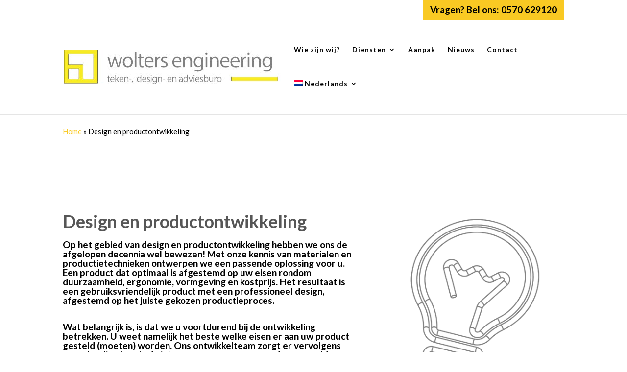

--- FILE ---
content_type: text/css
request_url: https://wolters-engineering.nl/wp-content/cache/wpfc-minified/g2aorqu7/duaxp.css
body_size: 23
content:
.et_pb_section_5.et_pb_section{background-color:#6b6b6b!important}.et_pb_image_1,.et_pb_image_2{text-align:left;margin-left:0}.et_pb_image_2 .et_pb_image_wrap{display:block}.et_pb_image_3 .et_pb_image_wrap{border-radius:50% 50% 50% 50%;overflow:hidden}.et_pb_image_3{text-align:center}.et_pb_contact_form_0.et_pb_contact_form_container .et_pb_contact_main_title{display:none;visibility:hidden}.et_pb_contact_form_0.et_pb_contact_form_container.et_pb_contact_form_container .et_contact_bottom_container .et_pb_contact_submit.et_pb_button{width:100%;min-width:100%;max-width:100%}.et_pb_column_5,.et_pb_column_6{background-color:#7d7d7d;padding-top:20px;padding-right:20px;padding-bottom:20px;padding-left:20px;border-radius:10px}@media only screen and (min-width:981px){.et_pb_image_2{width:55%}}@media only screen and (max-width:980px){.et_pb_image_1{text-align:center;margin-left:auto;margin-right:auto}.et_pb_image_1 .et_pb_image_wrap img,.et_pb_image_2 .et_pb_image_wrap img,.et_pb_image_3 .et_pb_image_wrap img{width:auto}.et_pb_image_2{width:56%}}@media only screen and (max-width:767px){.et_pb_image_1 .et_pb_image_wrap img,.et_pb_image_2 .et_pb_image_wrap img,.et_pb_image_3 .et_pb_image_wrap img{width:auto}.et_pb_image_2{width:48%}}

--- FILE ---
content_type: text/css
request_url: https://wolters-engineering.nl/wp-content/cache/wpfc-minified/fe6rw9je/ftnqe.css
body_size: 2892
content:
body.compensate-for-scrollbar {
overflow: hidden
}
.esgbox-active {
height: auto
}
.esgbox-is-hidden {
left: -9999px;
margin: 0;
position: absolute!important;
top: -9999px;
visibility: hidden
}
.esgbox-container {
-webkit-backface-visibility: hidden;
height: 100%;
left: 0;
outline: none;
position: fixed;
-webkit-tap-highlight-color: transparent;
top: 0;
-ms-touch-action: manipulation;
touch-action: manipulation;
transform: translateZ(0.01px);
width: 100%;
z-index: 99992
}
.esgbox-container * {
box-sizing: border-box
}
.esgbox-bg,
.esgbox-inner,
.esgbox-outer,
.esgbox-stage {
bottom: 0;
left: 0;
position: absolute;
right: 0;
top: 0
}
.esgbox-outer {
-webkit-overflow-scrolling: touch;
overflow-y: auto
}
.esgbox-bg {
background: #1e1e1e;
opacity: 0;
transition-duration: inherit;
transition-property: opacity;
transition-timing-function: cubic-bezier(.47, 0, .74, .71)
}
.esgbox-is-open .esgbox-bg {
opacity: .9;
transition-timing-function: cubic-bezier(.22, .61, .36, 1)
}
.esgbox-caption,
.esgbox-infobar,
.esgbox-navigation .esgbox-button,
.esgbox-toolbar {
direction: ltr;
opacity: 0;
position: absolute;
transition: opacity .25s ease, visibility 0s ease .25s;
visibility: hidden;
z-index: 99997
}
.esgbox-show-caption .esgbox-caption,
.esgbox-show-infobar .esgbox-infobar,
.esgbox-show-nav .esgbox-navigation .esgbox-button,
.esgbox-show-toolbar .esgbox-toolbar {
opacity: 1;
transition: opacity .25s ease 0s, visibility 0s ease 0s;
visibility: visible
}
.esgbox-infobar {
color: #ccc;
font-size: 13px;
-webkit-font-smoothing: subpixel-antialiased;
height: 44px;
left: 30px;
line-height: 44px;
min-width: 44px;
mix-blend-mode: difference;
padding: 0 10px;
pointer-events: none;
top: 0;
-webkit-touch-callout: none;
-webkit-user-select: none;
-moz-user-select: none;
-ms-user-select: none;
user-select: none
}
.esgbox-toolbar {
right: 0;
top: 0
}
.esgbox-stage {
direction: ltr;
overflow: visible;
transform: translateZ(0);
z-index: 99994
}
.esgbox-is-open .esgbox-stage {
overflow: hidden
}
.esgbox-slide {
-webkit-backface-visibility: hidden;
display: none;
height: 100%;
left: 0;
outline: none;
overflow: auto;
-webkit-overflow-scrolling: touch;
padding: 44px;
position: absolute;
text-align: center;
top: 0;
transition-property: transform, opacity;
white-space: normal;
width: 100%;
z-index: 99994
}
.esgbox-slide:before {
content: "";
display: inline-block;
font-size: 0;
height: 100%;
vertical-align: middle;
width: 0
}
.esgbox-is-sliding .esgbox-slide,
.esgbox-slide--current,
.esgbox-slide--next,
.esgbox-slide--previous {
display: block
}
.esgbox-slide--image {
overflow: hidden;
padding: 44px 0
}
.esgbox-slide--image:before {
display: none
}
.esgbox-slide--html {
padding: 6px
}
.esgbox-content {
background: #fff;
display: inline-block;
margin: 0;
max-width: 100%;
overflow: auto;
-webkit-overflow-scrolling: touch;
padding: 44px;
position: relative;
text-align: left;
vertical-align: middle
}
.esgbox-slide--image .esgbox-content {
animation-timing-function: cubic-bezier(.5, 0, .14, 1);
-webkit-backface-visibility: hidden;
background: transparent;
background-repeat: no-repeat;
background-size: 100% 100%;
left: 0;
max-width: none;
overflow: visible;
padding: 0;
position: absolute;
top: 0;
transform-origin: top left;
transition-property: transform, opacity;
-webkit-user-select: none;
-moz-user-select: none;
-ms-user-select: none;
user-select: none;
z-index: 99995
}
.esgbox-can-zoomOut .esgbox-content {
cursor: zoom-out
}
.esgbox-can-zoomIn .esgbox-content {
cursor: zoom-in
}
.esgbox-can-pan .esgbox-content,
.esgbox-can-swipe .esgbox-content {
cursor: grab
}
.esgbox-is-grabbing .esgbox-content {
cursor: grabbing
}
.esgbox-container [data-selectable=true] {
cursor: text
}
.esgbox-image,
.esgbox-spaceball {
background: transparent;
border: 0;
height: 100%;
left: 0;
margin: 0;
max-height: none;
max-width: none;
padding: 0;
position: absolute;
top: 0;
-webkit-user-select: none;
-moz-user-select: none;
-ms-user-select: none;
user-select: none;
width: 100%
}
.esgbox-spaceball {
z-index: 1
}
.esgbox-slide--iframe .esgbox-content,
.esgbox-slide--map .esgbox-content,
.esgbox-slide--pdf .esgbox-content,
.esgbox-slide--video .esgbox-content {
height: 100%;
overflow: visible;
padding: 0;
width: 100%
}
.esgbox-slide--video .esgbox-content {
background: #000
}
.esgbox-slide--map .esgbox-content {
background: #e5e3df
}
.esgbox-slide--iframe .esgbox-content {
background: #fff
}
.esgbox-iframe,
.esgbox-video {
background: transparent;
border: 0;
display: block;
height: 100%;
margin: 0;
overflow: hidden;
padding: 0;
width: 100%
}
.esgbox-iframe {
left: 0;
position: absolute;
top: 0
}
.esgbox-error {
background: #fff;
cursor: default;
max-width: 400px;
padding: 40px;
width: 100%
}
.esgbox-error p {
color: #444;
font-size: 16px;
line-height: 20px;
margin: 0;
padding: 0
}
.esgbox-button,
button.esgbox-button:not(.toggle) {
background-color: rgba(30, 30, 30, .6);	
}
.esgbox-button,
button.esgbox-button:not(.toggle):not(.esgbox-button--arrow_left):not(.esgbox-button--arrow_right) {
border: 0;
border-radius: 0;
box-shadow: none;
cursor: pointer;
display: inline-block;
height: 44px;
margin: 0;
padding: 10px;
position: relative;
transition: color .2s;
vertical-align: top;
visibility: inherit;
width: 44px;	
}
button.esgbox-button.esgbox-button--close:not(.toggle):not(.esgbox-button--arrow_left):not(.esgbox-button--arrow_right),
button.esgbox-button.esgbox-close-small:not(.toggle):not(.esgbox-button--arrow_left):not(.esgbox-button--arrow_right) {
position: absolute;
z-index:100000 !important;
}
.esgbox-toolbar button.esgbox-button.esgbox-button--close:not(.toggle):not(.esgbox-button--arrow_left):not(.esgbox-button--arrow_right),
.esgbox-toolvar button.esgbox-button.esgbox-close-small:not(.toggle):not(.esgbox-button--arrow_left):not(.esgbox-button--arrow_right) {
position:relative;
}
.esgbox-button,
.esgbox-button:link,
.esgbox-button:visited {
color: #fff
}
.esgbox-button:hover {
color: #fff;
}
.esgbox-button:focus {
outline: none
}
.esgbox-button.esgbox-focus {
outline: 1px dotted
}
.esgbox-button[disabled],
.esgbox-button[disabled]:hover {
opacity: 0.5;
cursor: default;
outline: none;
pointer-events: none;
}
.esgbox-button div {
height: 100%
}
.esgbox-button svg {
display: block;
height: 100%;
overflow: visible;
position: relative;
width: 100%
}
.esgbox-button svg path {
fill: #fff;
stroke-width: 0
}
.esgbox-button--fsenter svg:nth-child(2),
.esgbox-button--fsexit svg:first-child,
.esgbox-button--pause svg:first-child,
.esgbox-button--play svg:nth-child(2) {
display: none
}
.esgbox-progress {
background: #ff5268;
height: 2px;
left: 0;
position: absolute;
right: 0;
top: 0;
transform: scaleX(0);
transform-origin: 0;
transition-property: transform;
transition-timing-function: linear;
z-index: 99998
}
.esgbox-close-small {
background: transparent;
border: 0;
border-radius: 0;
color: #ccc;
cursor: pointer;
opacity: .8;
padding: 8px;
position: absolute;
right: -12px;
top: -44px;
z-index: 401
}
.esgbox-close-small:hover {
color: #fff;
opacity: 1
}
.esgbox-slide--html .esgbox-close-small {
color: #fff;
padding: 10px;
right: 0;
top: 0
}
.esgbox-slide--image.esgbox-is-scaling .esgbox-content {
overflow: hidden
}
.esgbox-is-scaling .esgbox-close-small,
.esgbox-is-zoomable.esgbox-can-pan .esgbox-close-small {
display: none
}
.esgbox-navigation .esgbox-button {
background-clip: content-box;
height: 44px;
opacity: 0;
position: absolute;
top: calc(50% - 50px);
width: 44px
}
.esgbox-navigation .esgbox-button div {
padding: 7px
}
.esgbox-navigation .esgbox-button--arrow_left {
left: 0;
left: env(safe-area-inset-left);
padding: 0px;
}
.esgbox-navigation .esgbox-button--arrow_right {
padding: 0px;
right: 0;
right: env(safe-area-inset-right);
}
.esgbox-caption {
background: linear-gradient(0deg, rgba(0, 0, 0, .85) 0, rgba(0, 0, 0, .3) 50%, rgba(0, 0, 0, .15) 65%, rgba(0, 0, 0, .075) 75.5%, rgba(0, 0, 0, .037) 82.85%, rgba(0, 0, 0, .019) 88%, transparent);
bottom: 0;
color: #eee;
font-size: 14px;
font-weight: 400;
left: 0;
line-height: 1.5;
padding: 75px 44px 25px;
pointer-events: none;
right: 0;
text-align: center;
z-index: 99996
}
@supports (padding:max(0px)) {
.esgbox-caption {
padding: 75px max(44px, env(safe-area-inset-right)) max(25px, env(safe-area-inset-bottom)) max(44px, env(safe-area-inset-left))
}
}
.esgbox-caption--separate {
margin-top: -50px
}
.esgbox-caption__body {
max-height: 50vh;
overflow: auto;
pointer-events: all
}
.esgbox-caption a,
.esgbox-caption a:link,
.esgbox-caption a:visited {
color: #ccc;
text-decoration: none
}
.esgbox-caption a:hover {
color: #fff;
text-decoration: underline
}
.esgbox-loading {
animation: a 1s linear infinite;
background: transparent;
border: 4px solid #888;
border-bottom-color: #fff;
border-radius: 50%;
height: 50px;
left: 50%;
margin: -25px 0 0 -25px;
opacity: .7;
padding: 0;
position: absolute;
top: 50%;
width: 50px;
z-index: 99999
}
@keyframes a {
to {
transform: rotate(1turn)
}
}
.esgbox-animated {
transition-timing-function: cubic-bezier(0, 0, .25, 1)
}
.esgbox-fx-slide.esgbox-slide--previous {
opacity: 0;
transform: translate3d(-100%, 0, 0)
}
.esgbox-fx-slide.esgbox-slide--next {
opacity: 0;
transform: translate3d(100%, 0, 0)
}
.esgbox-fx-slide.esgbox-slide--current {
opacity: 1;
transform: translateZ(0)
}
.esgbox-fx-fade.esgbox-slide--next,
.esgbox-fx-fade.esgbox-slide--previous {
opacity: 0;
transition-timing-function: cubic-bezier(.19, 1, .22, 1)
}
.esgbox-fx-fade.esgbox-slide--current {
opacity: 1
}
.esgbox-fx-zoom-in-out.esgbox-slide--previous {
opacity: 0;
transform: scale3d(1.5, 1.5, 1.5)
}
.esgbox-fx-zoom-in-out.esgbox-slide--next {
opacity: 0;
transform: scale3d(.5, .5, .5)
}
.esgbox-fx-zoom-in-out.esgbox-slide--current {
opacity: 1;
transform: scaleX(1)
}
.esgbox-fx-rotate.esgbox-slide--previous {
opacity: 0;
transform: rotate(-1turn)
}
.esgbox-fx-rotate.esgbox-slide--next {
opacity: 0;
transform: rotate(1turn)
}
.esgbox-fx-rotate.esgbox-slide--current {
opacity: 1;
transform: rotate(0deg)
}
.esgbox-fx-circular.esgbox-slide--previous {
opacity: 0;
transform: scale3d(0, 0, 0) translate3d(-100%, 0, 0)
}
.esgbox-fx-circular.esgbox-slide--next {
opacity: 0;
transform: scale3d(0, 0, 0) translate3d(100%, 0, 0)
}
.esgbox-fx-circular.esgbox-slide--current {
opacity: 1;
transform: scaleX(1) translateZ(0)
}
.esgbox-fx-tube.esgbox-slide--previous {
transform: translate3d(-100%, 0, 0) scale(.1) skew(-10deg)
}
.esgbox-fx-tube.esgbox-slide--next {
transform: translate3d(100%, 0, 0) scale(.1) skew(10deg)
}
.esgbox-fx-tube.esgbox-slide--current {
transform: translateZ(0) scale(1)
}
@media (max-height:576px) {
.esgbox-slide {
padding-left: 6px;
padding-right: 6px
}
.esgbox-slide--image {
padding: 6px 0
}
.esgbox-close-small {
right: -6px
}
.esgbox-slide--image .esgbox-close-small {
background: #4e4e4e;
color: #f2f4f6;
height: 36px;
opacity: 1;
padding: 6px;
right: 0;
top: 0;
width: 36px
}
.esgbox-caption {
padding-left: 12px;
padding-right: 12px
}
@supports (padding:max(0px)) {
.esgbox-caption {
padding-left: max(12px, env(safe-area-inset-left));
padding-right: max(12px, env(safe-area-inset-right))
}
}
}
.esgbox-share {
background: #f4f4f4;
border-radius: 3px;
max-width: 90%;
padding: 30px;
text-align: center
}
.esgbox-share h1 {
color: #222;
font-size: 35px;
font-weight: 700;
margin: 0 0 20px
}
.esgbox-share p {
margin: 0;
padding: 0
}
.esgbox-share__button {
border: 0;
border-radius: 3px;
display: inline-block;
font-size: 14px;
font-weight: 700;
line-height: 40px;
margin: 0 5px 10px;
min-width: 130px;
padding: 0 15px;
text-decoration: none;
transition: all .2s;
-webkit-user-select: none;
-moz-user-select: none;
-ms-user-select: none;
user-select: none;
white-space: nowrap
}
.esgbox-share__button:link,
.esgbox-share__button:visited {
color: #fff
}
.esgbox-share__button:hover {
text-decoration: none
}
.esgbox-share__button--fb {
background: #3b5998
}
.esgbox-share__button--fb:hover {
background: #344e86
}
.esgbox-share__button--pt {
background: #bd081d
}
.esgbox-share__button--pt:hover {
background: #aa0719
}
.esgbox-share__button--tw {
background: #1da1f2
}
.esgbox-share__button--tw:hover {
background: #0d95e8
}
.esgbox-share__button svg {
height: 25px;
margin-right: 7px;
position: relative;
top: -1px;
vertical-align: middle;
width: 25px;
display: inline-block;
}
.esgbox-share__button svg path {
fill: #fff
}
.esgbox-share__input {
background: transparent;
border: none !important;	
border-radius: 0;
color: #5d5b5b;
font-size: 14px;
margin: 10px 0 0;
outline: none;
padding: 10px 15px;
width: 100%
}
.esgbox-thumbs {
background: #ddd;
bottom: 0;
display: none;
margin: 0;
-webkit-overflow-scrolling: touch;
-ms-overflow-style: -ms-autohiding-scrollbar;
padding: 2px 2px 4px;
position: absolute;
right: 0;
-webkit-tap-highlight-color: rgba(0, 0, 0, 0);
top: 0;
width: 212px;
z-index: 99995
}
.esgbox-thumbs-x {
overflow-x: auto;
overflow-y: hidden
}
.esgbox-show-thumbs .esgbox-thumbs {
display: block
}
.esgbox-show-thumbs .esgbox-inner {
right: 212px
}
.esgbox-thumbs__list {
font-size: 0;
height: 100%;
list-style: none;
margin: 0;
overflow-x: hidden;
overflow-y: auto;
padding: 0;
position: absolute;
position: relative;
white-space: nowrap;
width: 100%
}
.esgbox-thumbs-x .esgbox-thumbs__list {
overflow: hidden
}
.esgbox-thumbs-y .esgbox-thumbs__list::-webkit-scrollbar {
width: 7px
}
.esgbox-thumbs-y .esgbox-thumbs__list::-webkit-scrollbar-track {
background: #fff;
border-radius: 10px;
box-shadow: inset 0 0 6px rgba(0, 0, 0, .3)
}
.esgbox-thumbs-y .esgbox-thumbs__list::-webkit-scrollbar-thumb {
background: #2a2a2a;
border-radius: 10px
}
.esgbox-thumbs__list a {
-webkit-backface-visibility: hidden;
backface-visibility: hidden;
background-color: rgba(0, 0, 0, .1);
background-position: 50%;
background-repeat: no-repeat;
background-size: cover;
cursor: pointer;
float: left;
height: 75px;
margin: 2px;
max-height: calc(100% - 8px);
max-width: calc(50% - 4px);
outline: none;
overflow: hidden;
padding: 0;
position: relative;
-webkit-tap-highlight-color: transparent;
width: 100px
}
.esgbox-thumbs__list a:before {
border: 6px solid #ff5268;
bottom: 0;
content: "";
left: 0;
opacity: 0;
position: absolute;
right: 0;
top: 0;
transition: all .2s cubic-bezier(.25, .46, .45, .94);
z-index: 99991
}
.esgbox-thumbs__list a:focus:before {
opacity: .5
}
.esgbox-thumbs__list a.esgbox-thumbs-active:before {
opacity: 1
}
@media (max-width:576px) {
.esgbox-thumbs {
width: 110px
}
.esgbox-show-thumbs .esgbox-inner {
right: 110px
}
.esgbox-thumbs__list a {
max-width: calc(100% - 10px)
}
}
.esgbox-button:hover {
background: #000 !important;
}

--- FILE ---
content_type: image/svg+xml
request_url: https://wolters-engineering.nl/wp-content/uploads/2018/09/VCA_logo_DIAP_2.0.svg
body_size: 588
content:
<?xml version="1.0" encoding="UTF-8"?> <!-- Generator: Adobe Illustrator 25.0.1, SVG Export Plug-In . SVG Version: 6.00 Build 0) --> <svg xmlns="http://www.w3.org/2000/svg" xmlns:xlink="http://www.w3.org/1999/xlink" version="1.1" id="VCA" x="0px" y="0px" viewBox="0 0 148.3 70.7" style="enable-background:new 0 0 148.3 70.7;" xml:space="preserve"> <style type="text/css"> .st0{fill:#FFFFFF;} .st1{fill:url(#SVGID_1_);} .st2{fill:url(#SVGID_2_);} .st3{fill:url(#SVGID_3_);} </style> <g> <path class="st0" d="M3.2,28.1l9.8-2.8l8.7,29.3h0.2l10.5-29.3l9.3,2.8L26,66.8h-9.3L3.2,28.1z"></path> <path class="st0" d="M74.9,60.2c-3.9,4.8-8.6,7.7-15,7.7c-11.5,0-17.5-10.9-17.5-20.6c0-11.1,7-21.9,19-21.9 c5.9,0,10.5,2.8,14.1,6.8l-5.5,5.4c-2.5-2-4.7-3.8-8.2-3.8c-6.1,0-9.1,6.6-9.1,12.7c0,8.5,3.8,13.2,8.6,13.2c3.6,0,6-2.2,8.2-4.5 L74.9,60.2z"></path> <path class="st0" d="M79.6,33.5c8.8-7.2,13.3-8.2,17.6-8.2c6,0,11.5,3.8,11.5,11.6c0,1.4,0,2.3-0.1,3.4l-0.3,11.6 c-0.1,1.8-0.2,3.4-0.2,5c0,2.2,1.1,3.8,2.2,3.8c0.5,0,1.2-0.2,2.9-1l2.3,4.9c-4.2,2.8-6.6,3.3-8.4,3.3c-3.4,0-6.2-2-7-5.4 c-2.9,3.4-6.5,5.4-10.3,5.4c-7.2,0-12.1-4.6-12.1-11.8c0-6.5,4.2-12.1,21.6-15v-2.6c0-4.5-1.9-5.4-4.6-5.4c-2,0-4.4,0.8-10.5,5.5 L79.6,33.5z M99.3,47.4c-9.3,2.1-12.2,4.3-12.2,8.4c0,3,2.1,4.7,5.1,4.7c2,0,4.6-1.3,7-3.8L99.3,47.4z"></path> </g> <g id="vinkje_kopie"> <g> <g> <g> <g> <linearGradient id="SVGID_1_" gradientUnits="userSpaceOnUse" x1="104.5" y1="-8146" x2="104.5" y2="8286.2734"> <stop offset="0.5" style="stop-color:#FFFFFF"></stop> <stop offset="1" style="stop-color:#FFFFFF;stop-opacity:0.2"></stop> </linearGradient> <polygon class="st1" points="135.5,3.8 119.5,47.8 128.6,47.8 145.2,6.8 "></polygon> </g> </g> </g> <linearGradient id="SVGID_2_" gradientUnits="userSpaceOnUse" x1="104.5" y1="-8146" x2="104.5" y2="8286.2734"> <stop offset="0.5" style="stop-color:#FFFFFF"></stop> <stop offset="1" style="stop-color:#FFFFFF;stop-opacity:0.2"></stop> </linearGradient> <polygon class="st2" points="124.3,34.5 119.5,17.8 110,20.5 119.5,47.8 119.5,47.8 "></polygon> </g> <g> <g> <g> <g> <polygon class="st0" points="135.5,3.8 119.5,47.8 128.6,47.8 145.2,6.8 "></polygon> </g> </g> </g> <linearGradient id="SVGID_3_" gradientUnits="userSpaceOnUse" x1="117.1495" y1="17.7948" x2="117.1495" y2="47.7582"> <stop offset="0.5" style="stop-color:#FFFFFF"></stop> <stop offset="1" style="stop-color:#FFFFFF;stop-opacity:0.2"></stop> </linearGradient> <polygon class="st3" points="124.3,34.5 119.5,17.8 110,20.5 119.5,47.8 119.5,47.8 "></polygon> </g> </g> </svg> 